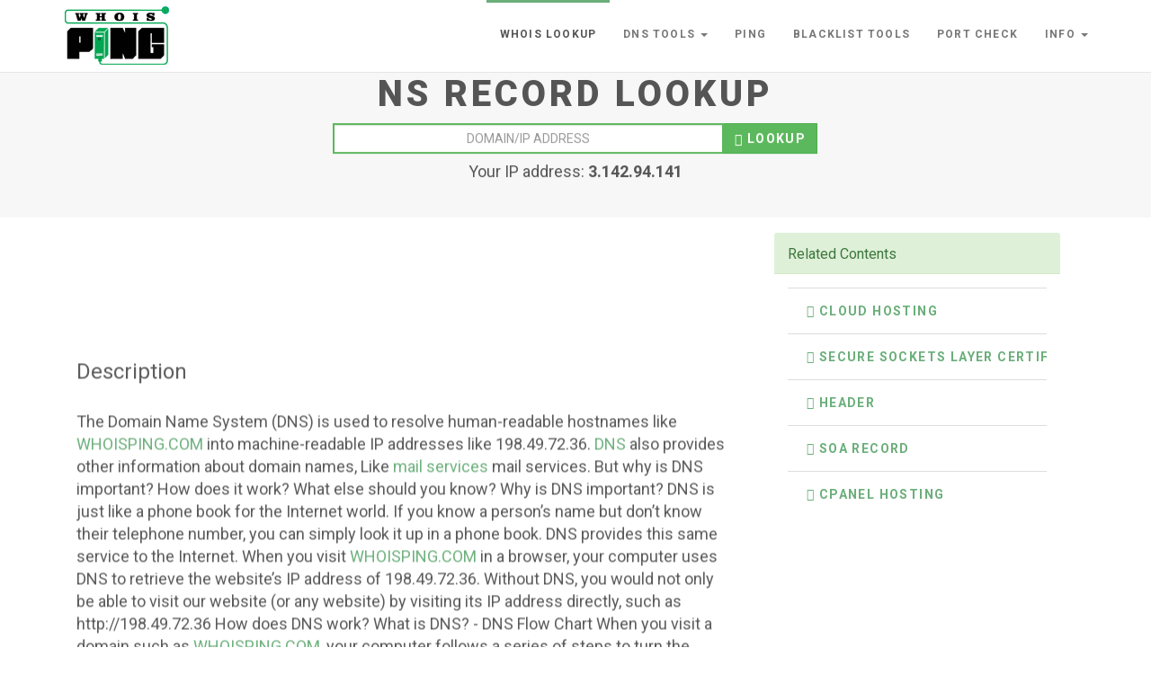

--- FILE ---
content_type: text/html; charset=UTF-8
request_url: https://whoisping.com/nsRecord
body_size: 5378
content:

<!DOCTYPE html>
<!--[if lt IE 7]>      <html class="no-js lt-ie9 lt-ie8 lt-ie7"> <![endif]-->
<!--[if IE 7]>         <html class="no-js lt-ie9 lt-ie8"> <![endif]-->
<!--[if IE 8]>         <html class="no-js lt-ie9"> <![endif]-->
<!--[if gt IE 8]><!-->
<html class="no-js">
    <!--<![endif]-->

    <head><meta http-equiv="Content-Type" content="text/html; charset=utf-8">
<!-- Google Analytics -->
<script type="ed16f3098b1886d78c758087-text/javascript">
(function(i,s,o,g,r,a,m){i['GoogleAnalyticsObject']=r;i[r]=i[r]||function(){
(i[r].q=i[r].q||[]).push(arguments)},i[r].l=1*new Date();a=s.createElement(o),
m=s.getElementsByTagName(o)[0];a.async=1;a.src=g;m.parentNode.insertBefore(a,m)
})(window,document,'script','https://www.google-analytics.com/analytics.js','ga');

ga('create', 'UA-110445857-1', 'auto');
ga('send', 'pageview');
</script>
<!-- End Google Analytics -->



<meta name="msvalidate.01" content="AC3682AF9148786829AD9776D931D77A" />       
<meta name="google-site-verification" content="ienyvWPbQUbemcice8ylzlZXudCts4gdqQWJngf7Vck" />
<!-- sharethis -->
<script type="ed16f3098b1886d78c758087-text/javascript" src="//platform-api.sharethis.com/js/sharethis.js#property=5b2b43dea7603d0012fa87e6&product=inline-share-buttons"></script>

<!-- end sharethis  -->


<!-- Google AMP -->
<script async custom-element="amp-auto-ads" src="https://cdn.ampproject.org/v0/amp-auto-ads-0.1.js" type="ed16f3098b1886d78c758087-text/javascript">
</script>
<!--  end Google AMP -->


 
        <meta name="robots" content="all,follow">
<meta name="DESCRIPTION" content="Whois Ping provides online tools like domain whois lookup | Whois Ping proxy | RBL Lookup | Ping Lookup | DNS Lookup | Domain Ping tool">        
<meta name="googlebot" content="index,follow,snippet,archive">
        <meta name="viewport" content="width=device-width, initial-scale=1">

        <title>Best Whois Ping and whois ping Proxy 2020</title>

        <meta name="keywords" content="whois lookup dnschecker free proxy ip whois domain name search domain whois">

        <link href='https://fonts.googleapis.com/css?family=Roboto:400,100,300,700,900' rel='stylesheet' type='text/css'>


        <!-- Bootstrap and Font Awesome css -->
        <link href="https://www.whoisping.com/public/css/font-awesome.css" rel="stylesheet">
        <link href="https://www.whoisping.com/public/css/bootstrap.min.css" rel="stylesheet">

        <!-- owl carousel css -->

        <link href="https://www.whoisping.com/public/css/owl.carousel.css" rel="stylesheet">
        <link href="https://www.whoisping.com/public/css/owl.theme.css" rel="stylesheet">          

        <!-- Theme stylesheet -->
        <link href="https://www.whoisping.com/public/css/style.defaultPages.css" rel="stylesheet" id="theme-stylesheet">

        <!-- Custom stylesheet - for your changes -->
        <link href="https://www.whoisping.com/public/css/custom.css" rel="stylesheet">

        <!-- CSS Animations -->
        <link href="https://www.whoisping.com/public/css/animate.css" rel="stylesheet">

        <!-- Favicon -->
        <link rel="shortcut icon" href="https://www.whoisping.com/favicon.ico">

        <!-- Mordernizr -->
        <script src="https://www.whoisping.com/public/js/modernizr-2.6.2.min.js" type="ed16f3098b1886d78c758087-text/javascript"></script>

        <!-- Responsivity for older IE -->
        <!--[if lt IE 9]>
        <script src="js/respond.min.js"></script>
    <![endif]-->

        <meta property="og:title" content="Best Whois Lookup">
        <meta property="og:site_name" content="Best Whois Lookup">
        <meta property="og:type" content="website">
        <meta property="og:url" content="">

        <meta property="og:image" content="">  

        <meta name="twitter:card" content="summary">
        <meta name="twitter:creator" content="@bootstrapious">

    </head>

    <body data-spy="scroll" data-target="#navigation" data-offset="120">

<body>
    
<!-- Google AMP body -->
<amp-auto-ads type="adsense"
              data-ad-client="ca-pub-7301978303785888">
</amp-auto-ads>
<!-- Google AMP Body End -->
    
<!-- Google Tag Manager (noscript) -->
<!-- End Google Tag Manager (noscript) -->







<script src="/cdn-cgi/scripts/7d0fa10a/cloudflare-static/rocket-loader.min.js" data-cf-settings="ed16f3098b1886d78c758087-|49" defer></script><script defer src="https://static.cloudflareinsights.com/beacon.min.js/vcd15cbe7772f49c399c6a5babf22c1241717689176015" integrity="sha512-ZpsOmlRQV6y907TI0dKBHq9Md29nnaEIPlkf84rnaERnq6zvWvPUqr2ft8M1aS28oN72PdrCzSjY4U6VaAw1EQ==" data-cf-beacon='{"version":"2024.11.0","token":"96156e84e4f54635a1d903dcd91e2b13","r":1,"server_timing":{"name":{"cfCacheStatus":true,"cfEdge":true,"cfExtPri":true,"cfL4":true,"cfOrigin":true,"cfSpeedBrain":true},"location_startswith":null}}' crossorigin="anonymous"></script>
</body>
        <!-- *** NAVBAR ***
        _________________________________________________________ -->

        <div class="navbar navbar-default navbar-fixed-top" role="navigation" id="navbar">
            <div class="container">
                <div class="navbar-header">
                    <button type="button" class="navbar-toggle" data-toggle="collapse" data-target=".navbar-collapse">
                        <span class="sr-only">Toggle navigation</span>
                        <span class="icon-bar"></span>
                        <span class="icon-bar"></span>
                        <span class="icon-bar"></span>
                    </button>
                    <a class="navbar-brand" href="https://www.whoisping.com/home" rel="dofollow"><img src="https://www.whoisping.com/public/img/logopages.png" alt="Whois Ping Logo" title="Best whois lookup | Free Web Proxy  | DNS Lookup  | Blacklist Check  | Port check  | Youtube Proxy | My Ip Address | Whois Ping Proxy 2020 "></a>
                </div>

                <div class="navbar-collapse collapse" id="navigations">

                    <ul class="nav navbar-nav navbar-right">
                        <li class="active">
<!--<a href="<#?=base_url('whois')?>" rel="dofollow">Whois lookup</a> -->                            
<a href="https://www.whoisping.com/home" rel="dofollow">Whois lookup</a>
                        </li>
                        <li class="dropdown" id="button">
                            <a href="#" class="dropdown-toggle" data-toggle="dropdown" role="button" aria-haspopup="true" aria-expanded="false">DNS Tools <span class="caret"></span></a>
                            <ul class="dropdown-menu">
                                <li><a href="https://www.whoisping.com/dns" rel="dofollow">DNS Lookup</a></li>
                                <li><a href="https://www.whoisping.com/aRecord" rel="dofollow">A Record Lookup</a></li>
                                <li><a href="https://www.whoisping.com/nsRecord" rel="dofollow">NS Record Lookup</a></li>
                                <li><a href="https://www.whoisping.com/mxRecord" rel="dofollow">MX Record Lookup</a></li>
                                <li><a href="https://www.whoisping.com/ptrRecord" rel="dofollow">PTR Record Lookup</a></li>
                                <li><a href="https://www.whoisping.com/soaRecord" rel="dofollow">SOA Record Lookup</a></li>
                                <li><a href="https://www.whoisping.com/txtRecord" rel="dofollow">TXT Record Lookup</a></li>
                            </ul>
                        </li>
                        <li>
                            <a href="https://www.whoisping.com/ping" id="button" rel="dofollow" >Ping</a>
                        </li>
                        <li>
                            <a href="https://www.whoisping.com/rbl" id="button" rel="dofollow" >Blacklist Tools</a>
                        </li>
                        <li>
                           <a href="https://www.whoisping.com/portChecker" id="button" rel="dofollow" >Port Check</a>
                        </li>
                        

<!--                        <li class="dropdown" id="button">
                            <a href="#" class="dropdown-toggle" data-toggle="dropdown" role="button" aria-haspopup="true" aria-expanded="false">Free Proxy <span class="caret"></span></a> -->
                          <!-- <ul class="dropdown-menu">-->
                        
                           <!-- <a href="proxy" id="button">Free Proxy</a>-->
                          <!--  <li><a href="<#?=base_url('proxy')?>" target="_blank" id="button" rel="dofollow" >Youtube Proxy</a></li> -->
		<!--	<li><a href="https://whoisping.com/proxy" target="_blank" id="button" rel="dofollow" >Free Proxy</a></li>-->
                              <!-- <li><a href="https://www.alistuff.com/proxy" id="button" rel="dofollow" >Proxy Site 2</a></li>-->
                        
                       <!-- </ul>-->
                       </li>
                        <li class="dropdown">
                            <a href="#" class="dropdown-toggle" data-toggle="dropdown" role="button" aria-haspopup="true" aria-expanded="false" id="button">Info <span class="caret"></span></a>
                            <ul class="dropdown-menu">
                                <li><a href="https://www.whoisping.com/blog">Blog</a></li>
                                <li role="separator" class="divider"></li>
                                <li><a href="https://www.whoisping.com/contact">Contact Us</a></li>
                                
                            </ul>
                        </li>
                        
                    </ul>
                </div>
                <!--/.nav-collapse -->

            </div>
        </div>
        <!-- *** ABOUT US ***
        _________________________________________________________ -->

            <div class="section  text-gray" id="section2">
                <div class="container">
                    <div class="col-md-12">

                        <h2 class="title" data-animate="fadeInDown">NS Record Lookup</h2>

                        <div class="row">

                            <div class="col-md-6 col-md-offset-3" data-animate="fadeInUp">
                                <form action="https://www.whoisping.com/nsRecord" method="post" id="frm-landingPage1" class="form">
                                    <div class="input-group">

                                        <input type="text" class="form-control" placeholder="Domain/IP Address" name="domain" id="frm-landingPage1-email" required value="">
                                        <span class="input-group-btn">
                                            <button class="btn btn-success" type="submit" value="Submit" name="_submit" id="frm-landingPage1-submit"><span class="glyphicon glyphicon-search"></span> Lookup</button>

                                        </span>
                                    </div>
                                    <!-- /input-group -->
                                </form>
                                <h4 class="message text-center" data-animate="fadeInUp">Your IP address: <b>3.142.94.141</b></h4>
                            </div>
                        </div>
                    </div>
                    <!-- /.12 -->
                </div>
                <!-- /.container -->
            </div>
            <!-- /.section -->

            <!-- *** Add *** _________________________________________________________ -->

            <div class="leaderboard" id="section2">
                <div class="container">

                    <div class="col-md-8">
                         <script async src="https://pagead2.googlesyndication.com/pagead/js/adsbygoogle.js" type="ed16f3098b1886d78c758087-text/javascript"></script>
<!-- w728x90hieght -->
 <ins class="adsbygoogle"
     style="display:inline-block;width:728px;height:90px"
     data-ad-client="ca-pub-7301978303785888"
     data-ad-slot="3116039776"></ins>
<script type="ed16f3098b1886d78c758087-text/javascript">
     (adsbygoogle = window.adsbygoogle || []).push({});
</script>

<!-- <script async src="https://pagead2.googlesyndication.com/pagead/js/adsbygoogle.js"></script> -->
 <!--responsive_horizontal -->
<!-- <ins class="adsbygoogle"
     style="display:block"
     data-ad-client="ca-pub-7301978303785888"
     data-ad-slot="2170851047"
     data-ad-format="auto"
     data-full-width-responsive="true"></ins>
<script>
     (adsbygoogle = window.adsbygoogle || []).push({});
</script> -->
                        <div class="sectionbody" id="section3" data-animate="fadeInUp">
                       
                                                                        
                                            <div class='mb20'>
                                                <h3 class='title' data-animate='fadeInUp'> Description </h3>
                                            </div>
                                            <p>
                                           The Domain Name System (DNS) is used to resolve human-readable hostnames like <a href="https://whoisping.com" rel="dofollow">WHOISPING.COM</a> into machine-readable IP addresses like 198.49.72.36. <a href="https://whoisping.com/dns" rel="dofollow">DNS</a> also provides other information about domain names, Like <a href="https://whoisping.com/mxRecord" rel="dofollow">mail services</a> mail services.

But why is DNS important? How does it work? What else should you know?

Why is DNS important?

DNS is just like a phone book for the Internet world. If you know a person’s name but don’t know their telephone number, you can simply look it up in a phone book. DNS provides this same service to the Internet.

When you visit <a href="https://whoisping.com" rel="dofollow">WHOISPING.COM</a> in a browser, your computer uses DNS to retrieve the website’s IP address of 198.49.72.36. Without DNS, you would not only be able to visit our website (or any website) by visiting its IP address directly, such as http://198.49.72.36

How does DNS work?

What is DNS? - DNS Flow Chart
When you visit a domain such as <a href="https://whoisping.com" rel="dofollow">WHOISPING.COM</a>, your computer follows a series of steps to turn the human-readable web address into a machine-readable IP address. This happens every time you use a domain name, whether you are viewing websites, sending email.
                                            </p>
 <script async src="https://pagead2.googlesyndication.com/pagead/js/adsbygoogle.js" type="ed16f3098b1886d78c758087-text/javascript"></script>
<!-- w728x90hieght -->
 <ins class="adsbygoogle"
     style="display:inline-block;width:728px;height:90px"
     data-ad-client="ca-pub-7301978303785888"
     data-ad-slot="3116039776"></ins>
<script type="ed16f3098b1886d78c758087-text/javascript">
     (adsbygoogle = window.adsbygoogle || []).push({});
</script>

<!-- <script async src="https://pagead2.googlesyndication.com/pagead/js/adsbygoogle.js"></script> -->
 <!--responsive_horizontal -->
<!-- <ins class="adsbygoogle"
     style="display:block"
     data-ad-client="ca-pub-7301978303785888"
     data-ad-slot="2170851047"
     data-ad-format="auto"
     data-full-width-responsive="true"></ins>
<script>
     (adsbygoogle = window.adsbygoogle || []).push({});
</script> --><h1>What&#039;s my DNS number?</h1>
<p>When setting up your computer/device to connect to the Internet it is very important that you configure your machine to connect to the correct DNS server. Using the correct DNS server means that you will get the fastest and most reliable lookups for when you're visiting websites online.</p>
<p>While most routers and modems will automatically assign the correct IP address to your computer to use as a DNS server there is some cases in which you may need to configure this manually.</p>
<p> When possible you should try and use the DNS server that is provided by your service provider in order to have the fastest possible DNS lookups.</p>
<p>It is also possible to use Google DNS as your DNS server if you want.</p> 

 <script async src="https://pagead2.googlesyndication.com/pagead/js/adsbygoogle.js" type="ed16f3098b1886d78c758087-text/javascript"></script>
<!-- w728x90hieght -->
 <ins class="adsbygoogle"
     style="display:inline-block;width:728px;height:90px"
     data-ad-client="ca-pub-7301978303785888"
     data-ad-slot="3116039776"></ins>
<script type="ed16f3098b1886d78c758087-text/javascript">
     (adsbygoogle = window.adsbygoogle || []).push({});
</script>

<!-- <script async src="https://pagead2.googlesyndication.com/pagead/js/adsbygoogle.js"></script> -->
 <!--responsive_horizontal -->
<!-- <ins class="adsbygoogle"
     style="display:block"
     data-ad-client="ca-pub-7301978303785888"
     data-ad-slot="2170851047"
     data-ad-format="auto"
     data-full-width-responsive="true"></ins>
<script>
     (adsbygoogle = window.adsbygoogle || []).push({});
</script> -->                                                                    <!-- /.container -->
                        </div>

                </div>
                <div class="col-md-4">
                    <div class="col-md-12"> 	<div class="panel panel-success">
        <div class="panel-heading"> <span class="panel-title">Related Contents</span></div>
        <div class="panel-body">
            <div class="table-responsive">
                <table class="table">
                    <tbody>
                    	                            <tr><td> <a href="https://www.whoisping.com/article/MTU=/Cloud-Hosting" class="btn btn-transparent btn-md"><i class="fa fa-pencil"></i> Cloud Hosting</a> </td></tr>
                                                    <tr><td> <a href="https://www.whoisping.com/article/MjA=/Secure-Sockets-Layer-Certificates" class="btn btn-transparent btn-md"><i class="fa fa-pencil"></i> Secure Sockets Layer Certificates</a> </td></tr>
                                                    <tr><td> <a href="https://www.whoisping.com/article/Nw==/Header" class="btn btn-transparent btn-md"><i class="fa fa-pencil"></i> Header</a> </td></tr>
                                                    <tr><td> <a href="https://www.whoisping.com/article/MTI=/SOA-Record" class="btn btn-transparent btn-md"><i class="fa fa-pencil"></i> SOA Record</a> </td></tr>
                                                    <tr><td> <a href="https://www.whoisping.com/article/MTQ=/cPanel-Hosting" class="btn btn-transparent btn-md"><i class="fa fa-pencil"></i> cPanel Hosting</a> </td></tr>
                                            </tbody>
                </table>
            </div>
        </div>
	</div>
</div>
<div class="col-md-12"> <script async src="//pagead2.googlesyndication.com/pagead/js/adsbygoogle.js" type="ed16f3098b1886d78c758087-text/javascript"></script>
<!-- Large Skyscraper -->
<ins class="adsbygoogle"
     style="display:inline-block;width:300px;height:600px"
     data-ad-client="ca-pub-7301978303785888"
     data-ad-slot="4988130318"></ins>
<script type="ed16f3098b1886d78c758087-text/javascript">
(adsbygoogle = window.adsbygoogle || []).push({});
</script>
</div>
                    <div class="col-md-12"> 	<div class="panel panel-success">
        <div class="panel-heading"> <span class="panel-title">Related Tags</span></div>
        <div class="panel-body">
            <div class="table-responsive">
                <table class="table">
                    <tbody>
                    	                            <p> <a href="https://www.whoisping.com/tags/MQ==" class="btn btn-transparent btn-md"><i class="fa fa-tags"></i> Hosting</a> </p>
                                                    <p> <a href="https://www.whoisping.com/tags/MTE=" class="btn btn-transparent btn-md"><i class="fa fa-tags"></i> RBL</a> </p>
                                                    <p> <a href="https://www.whoisping.com/tags/MTA=" class="btn btn-transparent btn-md"><i class="fa fa-tags"></i> Port Checker</a> </p>
                                                    <p> <a href="https://www.whoisping.com/tags/MTY=" class="btn btn-transparent btn-md"><i class="fa fa-tags"></i> MX Record</a> </p>
                                                    <p> <a href="https://www.whoisping.com/tags/MTQ=" class="btn btn-transparent btn-md"><i class="fa fa-tags"></i> A Record</a> </p>
                                                    <p> <a href="https://www.whoisping.com/tags/MTM=" class="btn btn-transparent btn-md"><i class="fa fa-tags"></i> Header</a> </p>
                                                    <p> <a href="https://www.whoisping.com/tags/MTU=" class="btn btn-transparent btn-md"><i class="fa fa-tags"></i> NS Record</a> </p>
                                                    <p> <a href="https://www.whoisping.com/tags/Mw==" class="btn btn-transparent btn-md"><i class="fa fa-tags"></i> Shared Hosting</a> </p>
                                                    <p> <a href="https://www.whoisping.com/tags/MjA=" class="btn btn-transparent btn-md"><i class="fa fa-tags"></i> Domain</a> </p>
                                                    <p> <a href="https://www.whoisping.com/tags/MTk=" class="btn btn-transparent btn-md"><i class="fa fa-tags"></i> TXT Recod</a> </p>
                                            </tbody>
                </table>
            </div>
        </div>
	</div>
</div>
                </div>
            </div>
        </div>
        <div class="clearfix"></div>
            <!-- /.Add _________________________________________________________ -->
            <div class="section" id="footer">


 
           
 <div class="container">

                    <div class="row">

                        <div class="col-sm-6">

                            <p class="social">
            <!--                    <a href="https://www.facebook.com/whoisping/" class="external facebook" data-animate-hover="shake" data-animate="fadeInUp"><i class="fa fa-facebook"></i></a>
                                <a href="https://plus.google.com/102814724274147980657" class="external instagram" data-animate-hover="shake" data-animate="fadeInUp"><i class="fa fa-google-plus"></i></a>
                                <a href="https://twitter.com/wpoffical" class="external twitter" data-animate-hover="shake" data-animate="fadeInUp"><i class="fa fa-twitter"></i></a>-->
                                <a href="/cdn-cgi/l/email-protection#01686f676e4176696e687271686f662f626e6c" class="email" data-animate-hover="shake" data-animate="fadeInUp"><i class="fa fa-envelope"></i></a>
                        </div>
                        <!-- /.6 -->

                        <div class="col-sm-6">
                            <p>Copyright 2014-2020,whoisping all rights reserved.
                            <a href="https://www.whoisping.com/contact">Contact Us</a> | 
                            <a href="https://www.whoisping.com/privacy">Privacy Policy</a> | 
                            <a href="https://www.whoisping.com/disclaimer">Disclaimer</a> |  
                            <a href="https://www.whoisping.com/about">About Us</p>
                        
<!-- DMCA -->

   <a href="//www.dmca.com/Protection/Status.aspx?ID=8e97ea30-99ca-4693-b574-0d41f72718d5" title="DMCA.com Protection Status" class="dmca-badge"> <img src ="https://images.dmca.com/Badges/dmca_protected_sml_120m.png?ID=8e97ea30-99ca-4693-b574-0d41f72718d5"  alt="DMCA.com Protection Status" /></a>  <script data-cfasync="false" src="/cdn-cgi/scripts/5c5dd728/cloudflare-static/email-decode.min.js"></script><script src="https://images.dmca.com/Badges/DMCABadgeHelper.min.js" type="ed16f3098b1886d78c758087-text/javascript"> </script> 
<!-- END DMCA --> 
                       </div>

                    </div>

                </div>
                <!-- /.container -->
            </div>


            <!-- *** INTRO IMAGE END *** -->



            <!-- *** SERVICES ***
        _________________________________________________________ -->
           

            <!-- *** FOOTER ***
        _________________________________________________________ -->
            <!-- /.section -->

            <!-- *** FOOTER END *** -->
        </div>

        <!-- js base -->
         <script src="https://www.whoisping.com/public/js/jquery-1.11.0.min.js" type="ed16f3098b1886d78c758087-text/javascript"></script>
        <script src="https://www.whoisping.com/public/js/bootstrap.min.js" type="ed16f3098b1886d78c758087-text/javascript"></script>


        <!-- waypoints for scroll spy -->
        <script src="https://www.whoisping.com/public/js/waypoints.min.js" type="ed16f3098b1886d78c758087-text/javascript"></script>

        <!-- owl carousel -->
        <script src="https://www.whoisping.com/public/js/owl.carousel.min.js" type="ed16f3098b1886d78c758087-text/javascript"></script>        

        <!-- jQuery scroll to -->
        <script src="https://www.whoisping.com/public/js/jquery.scrollTo.min.js" type="ed16f3098b1886d78c758087-text/javascript"></script>

        <!-- main js file -->

        <script src="https://www.whoisping.com/public/js/front.js" type="ed16f3098b1886d78c758087-text/javascript"></script>  
<!-- Global site tag (gtag.js) - Google Analytics -->
<script async src="https://www.googletagmanager.com/gtag/js?id=UA-110445857-1" type="ed16f3098b1886d78c758087-text/javascript"></script>
<script type="ed16f3098b1886d78c758087-text/javascript">
  window.dataLayer = window.dataLayer || [];
  function gtag(){dataLayer.push(arguments);}
  gtag('js', new Date());

  gtag('config', 'UA-110445857-1');
</script>


<!--    infolinks  -->



<!--   end infolinks -->















    </body>
</html>


--- FILE ---
content_type: text/html; charset=utf-8
request_url: https://www.google.com/recaptcha/api2/aframe
body_size: 267
content:
<!DOCTYPE HTML><html><head><meta http-equiv="content-type" content="text/html; charset=UTF-8"></head><body><script nonce="6sYCag-D570RbdmDMmvj3w">/** Anti-fraud and anti-abuse applications only. See google.com/recaptcha */ try{var clients={'sodar':'https://pagead2.googlesyndication.com/pagead/sodar?'};window.addEventListener("message",function(a){try{if(a.source===window.parent){var b=JSON.parse(a.data);var c=clients[b['id']];if(c){var d=document.createElement('img');d.src=c+b['params']+'&rc='+(localStorage.getItem("rc::a")?sessionStorage.getItem("rc::b"):"");window.document.body.appendChild(d);sessionStorage.setItem("rc::e",parseInt(sessionStorage.getItem("rc::e")||0)+1);localStorage.setItem("rc::h",'1769078710240');}}}catch(b){}});window.parent.postMessage("_grecaptcha_ready", "*");}catch(b){}</script></body></html>

--- FILE ---
content_type: text/css
request_url: https://www.whoisping.com/public/css/style.defaultPages.css
body_size: 5236
content:
/*

=====================
BODY, HTML
=====================

*/
body {
  font-weight: 400;
}
html,
body,
#all {
  height: 100%;
  min-height: 100%;
}
/*

=====================
NAVBAR
=====================

*/
.navbar {
  border: none;
}
.navbar ul.nav > li > a {
  text-transform: uppercase;
  letter-spacing: 0.1em;
  font-size: 12px;
  font-weight: bold;
  border-top: solid 3px transparent;
}
.navbar ul.nav > li > a:hover {
  border-top: solid 3px #6aae7a;
}
@media (max-width: 767px) {
  .navbar ul.nav > li > a:hover {
    border-top: solid 3px transparent;
  }
}
.navbar ul.nav > li.active > a,
.navbar ul.nav > li.open > a {
  text-decoration: none !important;
  border-top: solid 3px #6aae7a;
}
@media (max-width: 767px) {
  .navbar ul.nav > li.active > a,
  .navbar ul.nav > li.open > a {
    border-top: solid 3px transparent;
  }
}
/*

=====================
UNIVERSAL SECTION STYLES
=====================

*/
.section {
  position: relative;
  padding-top: 43px;
  padding-bottom: 32px;
  text-align: left;
}
.sectionbody {
  position: relative;
  padding-top: 16px;
  padding-bottom: 32px;
  text-align: left;
}
.section:before,
.section:after {
  content: " ";
  display: table;
}
.section:after {
  clear: both;
}
.section:before,
.section:after {
  content: " ";
  display: table;
}
.section:after {
  clear: both;
}
.section h2.title {
  font-size: 40px;
  font-weight: 900;
  padding: 10px 0;
  margin-bottom: 0px;
  text-align: center;
  letter-spacing: 0.1em;
  text-transform: uppercase;
}
.section h2.title span {
  font-size: 40px;
}
@media (max-width: 767px) {
  .section h2.title {
    font-size: 40px;
  }
}
.section .img-responsive {
  margin: 0 auto;
}
.section .dark-mask {
  position: absolute;
  top: 0;
  left: 0;
  width: 100%;
  height: 100%;
  background: #000;
  opacity: 0.4;
  filter: alpha(opacity=40);
}

.section .inline-title {
  display: inline-block;
  padding: 10px;
  border-top: solid 1px #ccc;
  border-bottom: solid 1px #ccc;
  text-transform: uppercase;
}
.text-narrow p {
  font-size: 18px;
  font-weight: 300;
  margin: 0 0 40px;
}
@media (max-width: 767px) {
  .text-narrow p {
    font-size: 14px;
  }
}
.text-gradient {
  background: #2e723e;
  color: #fff;
  background-image: -webkit-linear-gradient(top, #2e723e 0%, #60a470 100%);
  background-image: linear-gradient(to bottom, #2e723e 0%, #60a470 100%);
  background-repeat: repeat-x;
  filter: progid:DXImageTransform.Microsoft.gradient(startColorstr='#ff2e723e', endColorstr='#ff60a470', GradientType=0);
}
.text-gradient h2 {
  border-color: #fff;
}
.text-gray {
  background: #f7f7f7;
}
@media (max-width: 991px) {
  .text-gray {
    background: #eeeeee;
  }
}
.text-parallax {
  padding-top: 120px;
  padding-bottom: 120px;
  -webkit-backface-visibility: hidden;
}
.text-parallax.parallax-image1 {
  background: url('../img/parallax.jpg') center center no-repeat fixed;
}
@media (max-width: 991px) {
  .text-parallax {
    padding-top: 80px;
    padding-bottom: 80px;
  }
}
p.lead {
  font-size: 30px;
  font-weight: 100;
}
.text-thin {
  font-weight: 300;
}
.margin-bottom {
  margin-bottom: 40px !important;
}
.ondra-michal {
  max-width: 300px;
}
/*
=====================
INTRO
=====================

*/
#intro {
  position: relative;
  width: 100%;
  min-height: 600px;
  text-align: center;
  color: #fff;
}
#intro .item {
  min-height: 100%;
  background: url('../img/home-1.jpg') center center no-repeat;
  -webkit-background-size: cover;
  -moz-background-size: cover;
  -o-background-size: cover;
  background-size: cover;
  -webkit-backface-visibility: hidden;
  padding-top: 200px;
  padding-bottom: 120px;
  text-align: center;
  text-shadow: 0 1px 2px rgba(0, 0, 0, 0.6);
}
#intro .item .btn {
  text-shadow: none;
}
#intro .item .logo {
  margin-bottom: 120px;
  opacity: 0;
  filter: alpha(opacity=0);
  -webkit-backface-visibility: hidden;
}
@media (max-width: 767px) {
  #intro .item .logo {
    margin-bottom: 50px;
  }
}
#intro .item h1 {
  font-size: 40px;
  text-transform: uppercase;
  letter-spacing: 0.1em;
  color: #fff;
  margin-bottom: 40px;
  font-weight: 900;
  opacity: 0;
  filter: alpha(opacity=0);
  -webkit-backface-visibility: hidden;
}
@media (max-width: 991px) {
  #intro .item h1 {
    font-size: 40px;
  }
}
@media (max-width: 767px) {
  #intro .item h1 {
    font-size: 35px;
  }
}
#intro .item p.message {
  color: #fff;
  margin-bottom: 120px;
  font-weight: 300;
  opacity: 0;
  filter: alpha(opacity=0);
  -webkit-backface-visibility: hidden;
  line-height: 2;
  font-size: 30px;
}
@media (max-width: 767px) {
  #intro .item p.message {
    font-size: 25px;
    margin-bottom: 20px;
    padding: 0 30px;
  }
}
@media (max-width: 1199px) {
  #intro .item p.message {
    font-size: 25px;
    margin-bottom: 40px;
  }
}
#intro .item p {
  color: #fff;
}
#intro .item .carousel-caption {
  left: 0;
  right: 0;
  top: 50%;
  bottom: auto;
  margin-top: -calc(50%);
}
#intro .item alert {
  text-shadow: none;
}
/*

=====================
SERVICES
=====================

*/
.services {
  margin-top: 80px;
  text-align: center;
}
.services .icon {
  width: 120px;
  height: 120px;
  border-radius: 60px;
  border: solid 1px #999;
  font-size: 30px;
  line-height: 120px;
  text-align: center;
  margin: 0 auto;
  color: #999;
}
.services .heading {
  font-size: 18px;
  text-transform: uppercase;
  letter-spacing: 0.1em;
  font-weight: 900;
  margin-bottom: 20px;
}
.services p {
  font-size: 14px;
  line-height: 1.5;
  margin-bottom: 60px;
}
/*

=====================
TESTIMONIALS
=====================

*/
.testimonials {
  padding: 0;
  margin: 40px 0;
  text-align: left;
}
.testimonials .item {
  list-style-type: none;
  margin: 0 5px;
  background: #fff;
  padding-bottom: 60px;
  -webkit-box-sizing: border-box;
  -moz-box-sizing: border-box;
  box-sizing: border-box;
}
.testimonials .item .testimonial {
  position: relative;
  padding: 20px;
}
.testimonials .item .testimonial:before,
.testimonials .item .testimonial:after {
  content: " ";
  display: table;
}
.testimonials .item .testimonial:after {
  clear: both;
}
.testimonials .item .testimonial:before,
.testimonials .item .testimonial:after {
  content: " ";
  display: table;
}
.testimonials .item .testimonial:after {
  clear: both;
}
.testimonials .item .testimonial .text {
  color: #999999;
  margin-bottom: 40px;
}
.testimonials .item .testimonial .bottom {
  position: absolute;
  left: 0;
  bottom: 0;
  width: 100%;
  -webkit-box-sizing: border-box;
  -moz-box-sizing: border-box;
  box-sizing: border-box;
  padding: 20px;
  height: 50px;
}
.testimonials .item .testimonial .bottom .icon {
  color: #6aae7a;
  font-size: 30px;
  float: left;
  width: 20%;
}
@media (max-width: 350px) {
  .testimonials .item .testimonial .bottom .icon {
    display: none;
  }
}
.testimonials .item .testimonial .name-picture {
  float: right;
  width: 80%;
  text-align: right;
}
.testimonials .item .testimonial .name-picture h5 {
  font-size: 14px;
  text-transform: uppercase;
}
.testimonials .item .testimonial .name-picture p {
  color: #999999;
  margin: 0;
  font-size: 12px;
}
.testimonials .item .testimonial .name-picture img {
  float: right;
  width: 60px;
  border-radius: 30px;
  margin-left: 10px;
}
@media (max-width: 350px) {
  .testimonials .item .testimonial .name-picture {
    width: 100%;
  }
}
/*

=====================
CONTACT
=====================

*/
.contact {
  background: #fff;
}
.contact form {
  margin-top: 40px;
}
.contact form input,
.contact form textarea {
  margin-top: 20px;
}
/*

=====================
FOOTER
=====================

*/
#footer {
  background: #222222;
  font-size: 12px;
  line-height: 50px;
}
#footer p.social {
  text-align: left;
}
#footer p.social a {
  margin-left: 10px;
  color: #fff;
  display: inline-block;
  width: 50px;
  height: 50px;
  border-radius: 25px;
  line-height: 50px;
  font-size: 25px;
  vertical-align: middle;
  text-align: center;
  -webkit-transition: all 0.2s ease-out;
  -moz-transition: all 0.2s ease-out;
  transition: all 0.2s ease-out;
}
#footer p.social a.facebook {
  background-color: #4460ae;
}
#footer p.social a.gplus {
  background-color: #c21f25;
}
#footer p.social a.instagram {
  background-color: #cd4378;
}
#footer p.social a.twitter {
  background-color: #00aced;
}
#footer p.social a.email {
  background-color: #4a7f45;
}
@media (max-width: 767px) {
  #footer p.social {
    text-align: center;
    margin-bottom: 20px;
  }
}
#footer p {
  margin: 0;
  text-align: right;
  color: #eeeeee;
}
@media (max-width: 767px) {
  #footer p {
    text-align: center;
  }
}
#footer p.template-bootstrapious {
  margin-top: 20px;
  text-align: center;
  color: #999999;
  font-size: 14px;
  font-family: Roboto, sans-serif;
}
#footer p.template-bootstrapious a {
  color: #999999;
}
@media (max-width: 767px) {
  #footer p.template-bootstrapious {
    text-align: center;
  }
}
/*

=====================
GENERAL
=====================

*/
button,
a.btn,
input.btn {
  -webkit-transition: all 0.2s ease-out;
  -moz-transition: all 0.2s ease-out;
  transition: all 0.2s ease-out;
}
strong {
  font-weight: 700;
}
.mb20 {
  margin-bottom: 30px;
}
.mt-big {
  margin-top: 30px;
}
.affix,
.navbar-fixed-top {
  -webkit-transform: scale3d(1, 1, 1);
}
.clearfix:before,
.clearfix:after,
.nav:before,
.nav:after,
.navbar:before,
.navbar:after {
  content: " ";
  display: table;
}
.clearfix:after,
.nav:after,
.navbar:after {
  clear: both;
}
.center-block {
  display: block;
  margin-left: auto;
  margin-right: auto;
}
.pull-right {
  float: right !important;
}
.pull-left {
  float: left !important;
}
.hide {
  display: none !important;
}
.show {
  display: block !important;
}
.invisible {
  visibility: hidden;
}
.text-hide {
  font: 0/0 a;
  color: transparent;
  text-shadow: none;
  background-color: transparent;
  border: 0;
}
.hidden {
  display: none !important;
  visibility: hidden !important;
}
.affix {
  position: fixed;
}
/* Original Boostrap template overwrite */
/* nav */
.nav {
  margin-bottom: 0;
  padding-left: 0;
  list-style: none;
}
.nav > li > a {
  padding: 10px 15px;
}
.nav > li > a:hover,
.nav > li > a:focus {
  background-color: #eeeeee;
}
.nav > li.disabled > a {
  color: #999999;
}
.nav > li.disabled > a:hover,
.nav > li.disabled > a:focus {
  color: #999999;
}
.nav .open > a,
.nav .open > a:hover,
.nav .open > a:focus {
  background-color: #eeeeee;
  border-color: #6aae7a;
}
.nav-tabs {
  border-bottom: 1px solid #dddddd;
}
.nav-tabs > li > a {
  line-height: 1.42857143;
  border-radius: 0 0 0 0;
}
.nav-tabs > li > a:hover {
  border-color: #eeeeee #eeeeee #dddddd;
}
.nav-tabs > li.active > a,
.nav-tabs > li.active > a:hover,
.nav-tabs > li.active > a:focus {
  color: #555555;
  background-color: #ffffff;
  border: 1px solid #dddddd;
}
.nav-pills > li > a {
  border-radius: 0;
}
.nav-pills > li.active > a,
.nav-pills > li.active > a:hover,
.nav-pills > li.active > a:focus {
  color: #ffffff;
  background-color: #6aae7a;
}
.nav-tabs-justified > li > a {
  border-radius: 0;
}
.nav-tabs-justified > .active > a,
.nav-tabs-justified > .active > a:hover,
.nav-tabs-justified > .active > a:focus {
  border: 1px solid #dddddd;
}
@media (min-width: 768px) {
  .nav-tabs-justified > li > a {
    border-bottom: 1px solid #dddddd;
    border-radius: 0 0 0 0;
  }
  .nav-tabs-justified > .active > a,
  .nav-tabs-justified > .active > a:hover,
  .nav-tabs-justified > .active > a:focus {
    border-bottom-color: #ffffff;
  }
}
/* navbar */
.navbar {
  font-family: Roboto, sans-serif;
  min-height: 80px;
  margin-bottom: 0;
  border-bottom: 1px solid transparent;
}
@media (min-width: 768px) {
  .navbar {
    border-radius: 0;
  }
}
.navbar-collapse {
  max-height: 340px;
  overflow-x: visible;
  padding-right: 15px;
  padding-left: 15px;
}
.navbar-collapse.in {
  overflow-y: auto;
}
@media (min-width: 768px) and (max-width: 991px) {
  .navbar-collapse {
    font-size: 12px;
  }
}
@media (min-width: 768px) {
  .navbar-collapse {
    width: auto;
    border-top: 0;
    box-shadow: none;
  }
  .navbar-collapse.collapse {
    display: block !important;
    height: auto !important;
    padding-bottom: 0;
    overflow: visible !important;
  }
  .navbar-collapse.in {
    overflow-y: visible;
  }
  .navbar-fixed-top .navbar-collapse,
  .navbar-static-top .navbar-collapse,
  .navbar-fixed-bottom .navbar-collapse {
    padding-left: 0;
    padding-right: 0;
  }
}
.container > .navbar-header,
.container-fluid > .navbar-header,
.container > .navbar-collapse,
.container-fluid > .navbar-collapse {
  margin-right: -15px;
  margin-left: -15px;
}
@media (min-width: 768px) {
  .container > .navbar-header,
  .container-fluid > .navbar-header,
  .container > .navbar-collapse,
  .container-fluid > .navbar-collapse {
    margin-right: 0;
    margin-left: 0;
  }
}
.navbar-brand {
  float: left;
  padding: 4px 15px;
  color: #6aae7a;
  font-family: Roboto, sans-serif;
  font-size: 20px;
  text-transform: uppercase;
  font-weight: 700;
  line-height: 20px;
  height: 80px;
  letter-spacing: 0.1em;
}
.navbar-brand:hover,
.navbar-brand:focus {
  text-decoration: none;
}
@media (min-width: 768px) {
  .navbar > .container .navbar-brand,
  .navbar > .container-fluid .navbar-brand {
    margin-left: -15px;
  }
}
.navbar-toggle {
  padding: 9px 10px !important;
  margin-top: 23px;
  margin-bottom: 23px;
  margin-right: 15px;
  border-radius: 0;
}
.navbar-nav {
  margin: 15px -15px;
}
.navbar-nav > li > a {
  padding-top: 10px;
  padding-bottom: 10px;
  line-height: 20px;
}
@media (max-width: 767px) {
  .navbar-nav .open .dropdown-menu > li > a,
  .navbar-nav .open .dropdown-menu .dropdown-header {
    padding: 5px 15px 5px 25px;
  }
  .navbar-nav .open .dropdown-menu > li > a {
    line-height: 20px;
  }
  .navbar-nav .open .dropdown-menu > li > a:hover,
  .navbar-nav .open .dropdown-menu > li > a:focus {
    background-image: none;
  }
}
@media (min-width: 768px) {
  .navbar-nav {
    float: left;
    margin: 0;
  }
  .navbar-nav > li {
    float: left;
  }
  .navbar-nav > li > a {
    padding-top: 25px;
    padding-bottom: 30px;
  }
  .navbar-nav.navbar-right:last-child {
    margin-right: -15px;
  }
}
.navbar-form {
  margin-left: -15px;
  margin-right: -15px;
  padding: 10px 15px;
  border: none;
  margin-top: 23px;
  margin-bottom: 23px;
}
@media (max-width: 767px) {
  .navbar-form .form-group {
    margin-bottom: 5px;
  }
}
.navbar-btn {
  margin-top: 23px;
  margin-bottom: 23px;
}
.navbar-btn.btn-sm {
  margin-top: 25px;
  margin-bottom: 25px;
}
.navbar-btn.btn-xs {
  margin-top: 29px;
  margin-bottom: 29px;
}
.navbar-text {
  margin-top: 30px;
  margin-bottom: 30px;
}
@media (min-width: 768px) {
  .navbar-text {
    float: left;
    margin-left: 15px;
    margin-right: 15px;
  }
  .navbar-text.navbar-right:last-child {
    margin-right: 0;
  }
}
.navbar-default {
  background-color: #ffffff;
  border-bottom-color: #e6e6e6;
}
.navbar-default .navbar-brand {
  color: #6aae7a;
}
.navbar-default .navbar-brand:hover,
.navbar-default .navbar-brand:focus {
  color: #519461;
  background-color: transparent;
}
.navbar-default .navbar-text {
  color: #777777;
}
.navbar-default .navbar-nav > li > a {
  color: #777777;
}
.navbar-default .navbar-nav > li > a:hover,
.navbar-default .navbar-nav > li > a:focus {
  color: #333333;
  background-color: transparent;
}
.navbar-default .navbar-nav > .active > a,
.navbar-default .navbar-nav > .active > a:hover,
.navbar-default .navbar-nav > .active > a:focus {
  color: #555555;
  background-color: transparent;
}
.navbar-default .navbar-nav > .disabled > a,
.navbar-default .navbar-nav > .disabled > a:hover,
.navbar-default .navbar-nav > .disabled > a:focus {
  color: #cccccc;
  background-color: transparent;
}
.navbar-default .navbar-toggle {
  border-color: #6aae7a;
}
.navbar-default .navbar-toggle:hover,
.navbar-default .navbar-toggle:focus {
  background-color: #ffffff;
}
.navbar-default .navbar-toggle .icon-bar {
  background-color: #6aae7a;
}
.navbar-default .navbar-collapse {
  border-color: #e6e6e6;
}
.navbar-default .navbar-nav > .open > a,
.navbar-default .navbar-nav > .open > a:hover,
.navbar-default .navbar-nav > .open > a:focus {
  background-color: transparent;
  color: #555555;
}
@media (max-width: 767px) {
  .navbar-default .navbar-nav .open .dropdown-menu > li > a {
    color: #777777;
  }
  .navbar-default .navbar-nav .open .dropdown-menu > li > a:hover,
  .navbar-default .navbar-nav .open .dropdown-menu > li > a:focus {
    color: #333333;
    background-color: transparent;
  }
  .navbar-default .navbar-nav .open .dropdown-menu > .active > a,
  .navbar-default .navbar-nav .open .dropdown-menu > .active > a:hover,
  .navbar-default .navbar-nav .open .dropdown-menu > .active > a:focus {
    color: #555555;
    background-color: transparent;
  }
  .navbar-default .navbar-nav .open .dropdown-menu > .disabled > a,
  .navbar-default .navbar-nav .open .dropdown-menu > .disabled > a:hover,
  .navbar-default .navbar-nav .open .dropdown-menu > .disabled > a:focus {
    color: #cccccc;
    background-color: transparent;
  }
}
.navbar-default .navbar-link {
  color: #777777;
}
.navbar-default .navbar-link:hover {
  color: #333333;
}
@media (min-width: 768px) {
  .navbar-default .navbar-left {
    float: left !important;
  }
  .navbar-default .navbar-right {
    float: right !important;
  }
}
/* scaffolding */
body {
  font-family: Roboto, sans-serif;
  font-size: 18px;
  line-height: 1.42857143;
  color: #555555;
  background-color: #ffffff;
}
a {
  color: #6aae7a;
  text-decoration: none;
}
a:hover,
a:focus {
  color: #488456;
  text-decoration: underline;
}
a:focus {
  outline: thin dotted;
  outline: 5px auto -webkit-focus-ring-color;
  outline-offset: -2px;
}
.img-rounded {
  border-radius: 0;
}
hr {
  margin-top: 20px;
  margin-bottom: 20px;
  border: 0;
  border-top: 1px solid #eeeeee;
}
/* breadcrumbs */
.breadcrumb {
  padding: 8px 0;
  margin-bottom: 20px;
  background-color: #ffffff;
  border-radius: 0;
  text-align: right;
}
.breadcrumb > li + li:before {
  content: ">\00a0";
  color: #cccccc;
}
.breadcrumb > .active {
  color: #999999;
}
@media (max-width: 991px) {
  .breadcrumb {
    padding: 8px 0;
    text-align: center;
  }
}
/* buttons  */
.btn {
  font-weight: bold;
  font-family: Roboto, sans-serif;
  text-transform: uppercase;
  padding: 6px 12px;
  font-size: 14px;
  line-height: 1.42857143;
  border-radius: 0;
  letter-spacing: 0.1em;
}
.btn-primary {
  color: #6aae7a;
  background-color: #ffffff;
  border-color: #6aae7a;
}
.btn-primary:hover,
.btn-primary:focus,
.btn-primary:active,
.btn-primary.active,
.open .dropdown-toggle.btn-primary {
  color: #6aae7a;
  background-color: #ebebeb;
  border-color: #4d8e5c;
}
.btn-primary:active,
.btn-primary.active,
.open .dropdown-toggle.btn-primary {
  background-image: none;
}
.btn-primary.disabled,
.btn-primary[disabled],
fieldset[disabled] .btn-primary,
.btn-primary.disabled:hover,
.btn-primary[disabled]:hover,
fieldset[disabled] .btn-primary:hover,
.btn-primary.disabled:focus,
.btn-primary[disabled]:focus,
fieldset[disabled] .btn-primary:focus,
.btn-primary.disabled:active,
.btn-primary[disabled]:active,
fieldset[disabled] .btn-primary:active,
.btn-primary.disabled.active,
.btn-primary[disabled].active,
fieldset[disabled] .btn-primary.active {
  background-color: #ffffff;
  border-color: #6aae7a;
}
.btn-primary .badge {
  color: #ffffff;
  background-color: #6aae7a;
}
.btn-primary:hover,
.btn-primary:focus,
.btn-primary:active,
.btn-primary.active {
  background: #6aae7a;
  color: #ffffff;
}
.btn-lg {
  padding: 10px 16px;
  font-size: 18px;
  line-height: 1.33;
  border-radius: 0;
}
.btn-sm {
  padding: 5px 10px;
  font-size: 12px;
  line-height: 1.5;
  border-radius: 0;
}
.btn-xs {
  padding: 1px 5px;
  font-size: 12px;
  line-height: 1.5;
  border-radius: 0;
}
/* dropdowns */
.dropdown-menu > li > a {
  padding: 5px 20px;
}
/* labels */
.label {
  font-family: Roboto, sans-serif;
  font-weight: normal;
  text-transform: uppercase;
}
/* forms.less */
label {
  font-weight: normal;
}
.form-control {
  height: 34px;
  padding: 6px 12px;
  font-size: 14px;
  line-height: 1.42857143;
  color: #00a650;
  background-color: #ffffff;
  border: 2px solid #5bb75b;
  text-align: center;
  border-radius: 0;
  text-transform: uppercase;
  -webkit-box-shadow: inset 0 1px 1px rgba(0, 0, 0, 0.075);
  box-shadow: inset 0 1px 1px rgba(0, 0, 0, 0.075);
  -webkit-transition: border-color ease-in-out .15s, box-shadow ease-in-out .15s;
  transition: border-color ease-in-out .15s, box-shadow ease-in-out .15s;
}
.form-control:focus {
  border-color: #66afe9;
  outline: 0;
  -webkit-box-shadow: inset 0 1px 1px rgba(0,0,0,.075), 0 0 8px rgba(102, 175, 233, 0.6);
  box-shadow: inset 0 1px 1px rgba(0,0,0,.075), 0 0 8px rgba(102, 175, 233, 0.6);
}
.form-control::-moz-placeholder {
  color: #999999;
  opacity: 1;
}
.form-control:-ms-input-placeholder {
  color: #999999;
}
.form-control::-webkit-input-placeholder {
  color: #999999;
}
.form-control[disabled],
.form-control[readonly],
fieldset[disabled] .form-control {
  background-color: #eeeeee;
}
.form-group {
  margin-bottom: 20px;
}
/* pager*/
.pager {
  margin: 20px 0;
  border-top: solid 1px #eeeeee;
  padding-top: 20px;
  text-transform: uppercase;
  font-family: Roboto, sans-serif;
}
.pager li {
  display: inline;
}
.pager li > a,
.pager li > span {
  background-color: #ffffff;
  border: 1px solid #6aae7a;
  border-radius: 0;
}
.pager li > a:hover,
.pager li > a:focus {
  text-decoration: none;
  color: #fff;
  background-color: #6aae7a;
}
.pager .disabled > a,
.pager .disabled > a:hover,
.pager .disabled > a:focus,
.pager .disabled > span {
  color: #999999;
  background-color: #ffffff;
  border-color: #ddd;
}
/* pagination */
.pagination {
  margin: 20px 0;
  font-family: Roboto, sans-serif;
  border-radius: 0;
}
.pagination > li > a,
.pagination > li > span {
  padding: 6px 12px;
  line-height: 1.42857143;
  text-decoration: none;
  color: #6aae7a;
  background-color: #ffffff;
  border: 1px solid #dddddd;
}
.pagination > li > a:hover,
.pagination > li > span:hover,
.pagination > li > a:focus,
.pagination > li > span:focus {
  color: #6aae7a;
  background-color: #cde4d2;
  border-color: #dddddd;
}
.pagination > .active > a,
.pagination > .active > span,
.pagination > .active > a:hover,
.pagination > .active > span:hover,
.pagination > .active > a:focus,
.pagination > .active > span:focus {
  z-index: 2;
  color: #ffffff;
  background-color: #6aae7a;
  border-color: #6aae7a;
}
.pagination > .disabled > span,
.pagination > .disabled > span:hover,
.pagination > .disabled > span:focus,
.pagination > .disabled > a,
.pagination > .disabled > a:hover,
.pagination > .disabled > a:focus {
  color: #999999;
  background-color: #ffffff;
  border-color: #dddddd;
}
/* responsive utilities */
@media (max-width: 767px) {
  .text-center-xs {
    text-align: center !important;
  }
  .text-center-xs img {
    display: block;
    margin-left: auto;
    margin-right: auto;
  }
}
@media (min-width: 768px) and (max-width: 991px) {
  .text-center-sm {
    text-align: center !important;
  }
  .text-center-sm img {
    display: block;
    margin-left: auto;
    margin-right: auto;
  }
}
/* type */
h1,
h2,
h3,
h4,
h5,
h6,
.h1,
.h2,
.h3,
.h4,
.h5,
.h6 {
  font-family: Roboto, sans-serif;
  font-weight: 500;
  line-height: 1.1;
  color: inherit;
}
h1,
.h1,
h2,
.h2,
h3,
.h3 {
  margin-top: 30px;
  margin-bottom: 20px;
}
*::selection {
  background-color: #5cb85c;
  color: white;
}
p {
  margin: 0 0 10px;
}
.lead {
  margin-bottom: 20px;
  font-size: 16px;
}
@media (min-width: 768px) {
  .lead {
    font-size: 21px;
  }
}
.text-small {
  font-size: 12px;
}
.text-large {
  font-size: 18px;
}
.text-italic {
  font-style: italic;
}
.text-primary {
  color: #6aae7a;
}
a.text-primary:hover {
  color: #519461;
}
.bg-primary {
  color: #fff;
  background-color: #6aae7a;
}
a.bg-primary:hover {
  background-color: #519461;
}
abbr[title],
abbr[data-original-title] {
  border-bottom: 1px dotted #999999;
}
blockquote {
  padding: 10px 20px;
  margin: 0 0 20px;
  font-size: 14px;
  border-left: 5px solid #6aae7a;
}
blockquote footer,
blockquote small,
blockquote .small {
  display: block;
  font-size: 80%;
  line-height: 1.42857143;
  color: #999999;
}
blockquote footer:before,
blockquote small:before,
blockquote .small:before {
  content: '\2014 \00A0';
}
.blockquote-reverse,
blockquote.pull-right {
  border-right: 5px solid #6aae7a;
}
address {
  margin-bottom: 20px;
  line-height: 1.42857143;
}
.panel {
  margin-bottom: 20px;
  background-color: #ffffff;
  border: 1px solid transparent;
  border-radius: 0;
  -webkit-box-shadow: 0 0 0;
  box-shadow: 0 0 0;
}
.panel-primary {
  border-color: #6aae7a;
}
.panel-primary > .panel-heading {
  color: #ffffff;
  background-color: #6aae7a;
  border-color: #6aae7a;
}
.panel-primary > .panel-heading + .panel-collapse .panel-body {
  border-top-color: #6aae7a;
}
.panel-primary > .panel-footer + .panel-collapse .panel-body {
  border-bottom-color: #6aae7a;
}
.panel-primary .panel-title {
  font-weight: 300;
}
.panel-primary .panel-title a:hover {
  color: #fff;
  text-decoration: none;
}
a.badge:hover,
a.badge:focus {
  color: #ffffff;
  text-decoration: none;
  cursor: pointer;
}
a.list-group-item.active > .badge,
.nav-pills > .active > a > .badge {
  color: #6aae7a;
  background-color: #ffffff;
}
.nav-pills > li > a > .badge {
  margin-left: 3px;
}
.tooltip {
  position: absolute;
  z-index: 1030;
  display: block;
  visibility: visible;
  font-size: 12px;
  line-height: 1.4;
  opacity: 0;
  filter: alpha(opacity=0);
}
.tooltip.in {
  opacity: 0.9;
  filter: alpha(opacity=90);
}
.tooltip.top {
  margin-top: -3px;
  padding: 5px 0;
}
.tooltip.right {
  margin-left: 3px;
  padding: 0 5px;
}
.tooltip.bottom {
  margin-top: 3px;
  padding: 5px 0;
}
.tooltip.left {
  margin-left: -3px;
  padding: 0 5px;
}
.tooltip-inner {
  max-width: 200px;
  padding: 3px 8px;
  color: #ffffff;
  text-align: center;
  text-decoration: none;
  background-color: #6aae7a;
  border-radius: 0;
}
.tooltip-arrow {
  position: absolute;
  width: 0;
  height: 0;
  border-color: transparent;
  border-style: solid;
}
.tooltip.top .tooltip-arrow {
  bottom: 0;
  left: 50%;
  margin-left: -5px;
  border-width: 5px 5px 0;
  border-top-color: #6aae7a;
}
.tooltip.top-left .tooltip-arrow {
  bottom: 0;
  left: 5px;
  border-width: 5px 5px 0;
  border-top-color: #6aae7a;
}
.tooltip.top-right .tooltip-arrow {
  bottom: 0;
  right: 5px;
  border-width: 5px 5px 0;
  border-top-color: #6aae7a;
}
.tooltip.right .tooltip-arrow {
  top: 50%;
  left: 0;
  margin-top: -5px;
  border-width: 5px 5px 5px 0;
  border-right-color: #6aae7a;
}
.tooltip.left .tooltip-arrow {
  top: 50%;
  right: 0;
  margin-top: -5px;
  border-width: 5px 0 5px 5px;
  border-left-color: #6aae7a;
}
.tooltip.bottom .tooltip-arrow {
  top: 0;
  left: 50%;
  margin-left: -5px;
  border-width: 0 5px 5px;
  border-bottom-color: #6aae7a;
}
.tooltip.bottom-left .tooltip-arrow {
  top: 0;
  left: 5px;
  border-width: 0 5px 5px;
  border-bottom-color: #6aae7a;
}
.tooltip.bottom-right .tooltip-arrow {
  top: 0;
  right: 5px;
  border-width: 0 5px 5px;
  border-bottom-color: #6aae7a;
}
.progress {
  overflow: hidden;
  height: 30px;
  margin-bottom: 20px;
  background-color: #f2f2f2;
  border-radius: 0;
  -webkit-box-shadow: none;
  box-shadow: none;
}
.progress-bar {
  float: left;
  width: 0%;
  height: 100%;
  font-size: 12px;
  line-height: 20px;
  color: #ffffff;
  text-align: center;
  background-color: #6aae7a;
  -webkit-box-shadow: none;
  box-shadow: none;
  -webkit-transition: width 0.6s ease;
  transition: width 0.6s ease;
}
.progress-striped .progress-bar {
  background-image: -webkit-linear-gradient(45deg, rgba(255, 255, 255, 0.15) 25%, transparent 25%, transparent 50%, rgba(255, 255, 255, 0.15) 50%, rgba(255, 255, 255, 0.15) 75%, transparent 75%, transparent);
  background-image: linear-gradient(45deg, rgba(255, 255, 255, 0.15) 25%, transparent 25%, transparent 50%, rgba(255, 255, 255, 0.15) 50%, rgba(255, 255, 255, 0.15) 75%, transparent 75%, transparent);
  background-size: 40px 40px;
}
.progress.active .progress-bar {
  -webkit-animation: progress-bar-stripes 2s linear infinite;
  animation: progress-bar-stripes 2s linear infinite;
}
.progress-bar-success {
  background-color: #5cb85c !important;
}
.progress-striped .progress-bar-success {
  background-image: -webkit-linear-gradient(45deg, rgba(255, 255, 255, 0.15) 25%, transparent 25%, transparent 50%, rgba(255, 255, 255, 0.15) 50%, rgba(255, 255, 255, 0.15) 75%, transparent 75%, transparent);
  background-image: linear-gradient(45deg, rgba(255, 255, 255, 0.15) 25%, transparent 25%, transparent 50%, rgba(255, 255, 255, 0.15) 50%, rgba(255, 255, 255, 0.15) 75%, transparent 75%, transparent);
}
.progress-bar-info {
  background-color: #5bc0de !important;
}
.progress-striped .progress-bar-info {
  background-image: -webkit-linear-gradient(45deg, rgba(255, 255, 255, 0.15) 25%, transparent 25%, transparent 50%, rgba(255, 255, 255, 0.15) 50%, rgba(255, 255, 255, 0.15) 75%, transparent 75%, transparent);
  background-image: linear-gradient(45deg, rgba(255, 255, 255, 0.15) 25%, transparent 25%, transparent 50%, rgba(255, 255, 255, 0.15) 50%, rgba(255, 255, 255, 0.15) 75%, transparent 75%, transparent);
}
.progress-bar-warning {
  background-color: #f0ad4e !important;
}
.progress-striped .progress-bar-warning {
  background-image: -webkit-linear-gradient(45deg, rgba(255, 255, 255, 0.15) 25%, transparent 25%, transparent 50%, rgba(255, 255, 255, 0.15) 50%, rgba(255, 255, 255, 0.15) 75%, transparent 75%, transparent);
  background-image: linear-gradient(45deg, rgba(255, 255, 255, 0.15) 25%, transparent 25%, transparent 50%, rgba(255, 255, 255, 0.15) 50%, rgba(255, 255, 255, 0.15) 75%, transparent 75%, transparent);
}
.progress-bar-danger {
  background-color: #d9534f !important;
}
.progress-striped .progress-bar-danger {
  background-image: -webkit-linear-gradient(45deg, rgba(255, 255, 255, 0.15) 25%, transparent 25%, transparent 50%, rgba(255, 255, 255, 0.15) 50%, rgba(255, 255, 255, 0.15) 75%, transparent 75%, transparent);
  background-image: linear-gradient(45deg, rgba(255, 255, 255, 0.15) 25%, transparent 25%, transparent 50%, rgba(255, 255, 255, 0.15) 50%, rgba(255, 255, 255, 0.15) 75%, transparent 75%, transparent);
}
.col-sp {
  position: relative;
  min-height: 1px;
  padding-right: 15px;
  padding-left: 15px;
  width: 5.33333333%;
}
/*

=====================
Adds
=====================

*/
.leaderboard {
  position: relative;
  padding-top: 16px;
  padding-bottom: 2px;
  text-align: left;
}


--- FILE ---
content_type: text/css
request_url: https://www.whoisping.com/public/css/custom.css
body_size: -81
content:
/* your styles go here */
.panel-headingx {
  font-size: 20px;
}

--- FILE ---
content_type: text/plain
request_url: https://www.google-analytics.com/j/collect?v=1&_v=j102&a=183625317&t=pageview&_s=1&dl=https%3A%2F%2Fwhoisping.com%2FnsRecord&ul=en-us%40posix&dt=Best%20Whois%20Ping%20and%20whois%20ping%20Proxy%202020&sr=1280x720&vp=1280x720&_u=IEBAAEABAAAAACAAI~&jid=1571587485&gjid=1627851372&cid=674480151.1769078709&tid=UA-110445857-1&_gid=273056024.1769078709&_r=1&_slc=1&z=1573390914
body_size: -450
content:
2,cG-WQ89MDP63F

--- FILE ---
content_type: application/javascript
request_url: https://www.whoisping.com/public/js/front.js
body_size: 1434
content:
$(function () {

    animations();
    fullScreenContainer();
    sliders();
    utils();
    sliding();
});

$(window).load(function () {
    windowWidth = $(window).width();
    $(this).alignElementsSameHeight();

});
$(window).resize(function () {

    newWindowWidth = $(window).width();

    if (windowWidth !== newWindowWidth) {
        setTimeout(function () {
            $(this).alignElementsSameHeight();
            fullScreenContainer();
            waypointsRefresh();
        }, 205);
        windowWidth = newWindowWidth;
    }

});


/* =========================================
 * sliders 
 *  =======================================*/

function sliders() {
    if ($('.owl-carousel').length) {

        $(".testimonials").owlCarousel({
            items: 4,
            itemsDesktopSmall: [1170, 3],
            itemsTablet: [970, 2],
            itemsMobile: [750, 1]
        });
    }

}


/* =========================================
 *  animations
 *  =======================================*/

function animations() {

    if (Modernizr.csstransitions) {

        delayTime = 0;
        $('[data-animate]').css({opacity: '0'});
        $('[data-animate]').waypoint(function (direction) {
            delayTime += 150;
            $(this).delay(delayTime).queue(function (next) {
                $(this).toggleClass('animated');
                $(this).toggleClass($(this).data('animate'));
                delayTime = 0;
                next();
                //$(this).removeClass('animated');
                //$(this).toggleClass($(this).data('animate'));
            });
        },
                {
                    offset: '95%',
                    triggerOnce: true
                });
        $('[data-animate-hover]').hover(function () {
            $(this).css({opacity: 1});
            $(this).addClass('animated');
            $(this).removeClass($(this).data('animate'));
            $(this).addClass($(this).data('animate-hover'));
        }, function () {
            $(this).removeClass('animated');
            $(this).removeClass($(this).data('animate-hover'));
        });
    }

}

/* =========================================
 * sliding 
 *  =======================================*/

function sliding() {
    $('.scrollTo, #navigation a').click(function (event) {
        event.preventDefault();
        var full_url = this.href;
        var parts = full_url.split("#");
        var trgt = parts[1];

        $('body').scrollTo($('#' + trgt), 800, {offset: -80});

    });
}

/* =========================================
 * full screen intro 
 *  =======================================*/

function fullScreenContainer() {

    var screenWidth = $(window).width() + "px";
    var screenHeight = '';
    if ($(window).width() > 1000) {
        screenHeight = $(window).height() + "px";
    }
    else {
        screenHeight = "auto";
    }


    $("#intro, #intro .item").css({
        width: screenWidth,
        height: screenHeight
    });
}


/* =========================================
 *  UTILS
 *  =======================================*/

function utils() {

    /* tooltips */

    $('[data-toggle="tooltip"]').tooltip();

    /* external links in new window*/

    $('.external').on('click', function (e) {

        e.preventDefault();
        window.open($(this).attr("href"));
    });
    /* animated scrolling */

}

$.fn.alignElementsSameHeight = function () {
    $('.same-height-row').each(function () {

        var maxHeight = 0;
        var children = $(this).find('.same-height');
        children.height('auto');
        if ($(window).width() > 768) {
            children.each(function () {
                if ($(this).innerHeight() > maxHeight) {
                    maxHeight = $(this).innerHeight();
                }
            });
            children.innerHeight(maxHeight);
        }

        maxHeight = 0;
        children = $(this).find('.same-height-always');
        children.height('auto');
        children.each(function () {
            if ($(this).height() > maxHeight) {
                maxHeight = $(this).innerHeight();
            }
        });
        children.innerHeight(maxHeight);
    });
}

/* refresh scrollspy */
function scrollSpyRefresh() {
    setTimeout(function () {
        $('body').scrollspy('refresh');
    }, 1000);
}

/* refresh waypoints */
function waypointsRefresh() {
    setTimeout(function () {
        $.waypoints('refresh');
    }, 1000);
}

/* ajax contact form */

function contactForm() {
    $("#contact-form").submit(function () {

        var url = "contact.php"; // the script where you handle the form input.

        $.ajax({
            type: "POST",
            url: url,
            data: $(this).serialize(), // serializes the form's elements.
            success: function (data)
            {
                var messageAlert = 'alert-' + data.type;
                var messageText = data.message;
                var alertBox = '<div class="alert ' + messageAlert + ' alert-dismissable animated bounceIn"><button type="button" class="close" data-dismiss="alert" aria-hidden="true">&times;</button>' + messageText + '</div>';
                if (messageAlert && messageText) {
                    $('#contact-form').find('.messages').html(alertBox);
                }
            }
        });
        return false; // avoid to execute the actual submit of the form.
    });
}
